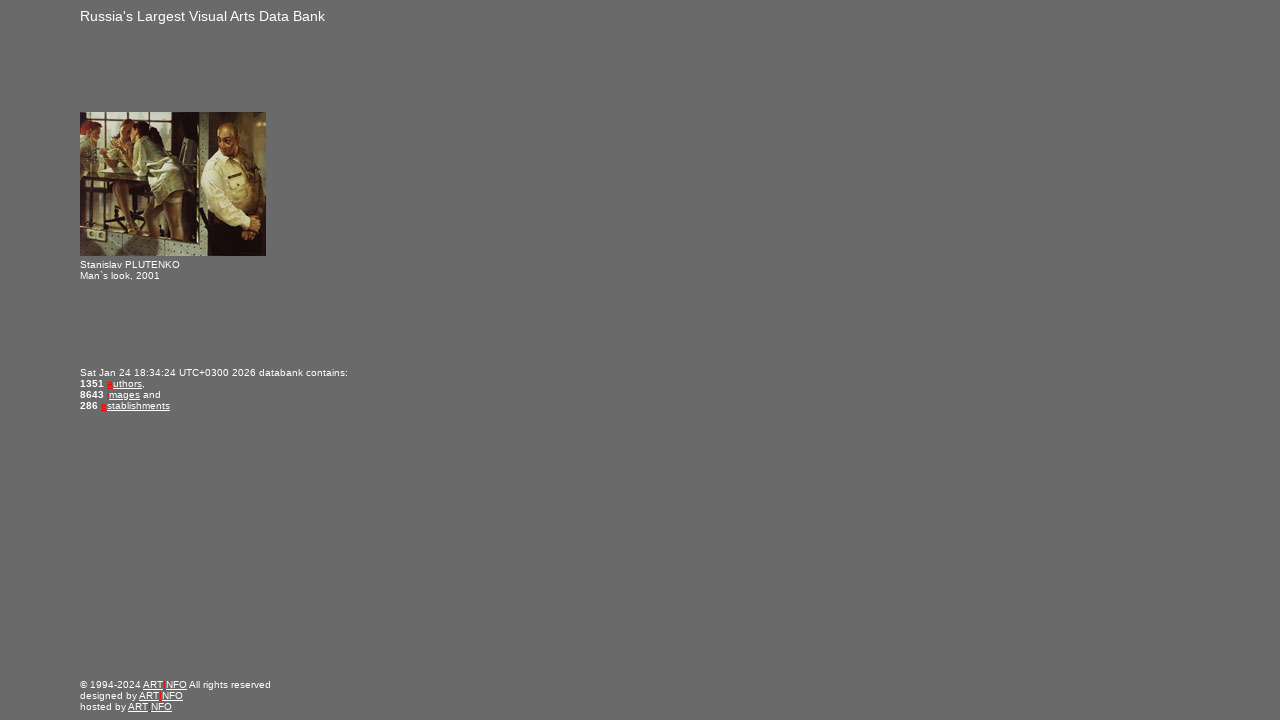

--- FILE ---
content_type: text/html
request_url: http://artinfo.ru/en/VisualArts/main/frontpage.asp
body_size: 2860
content:

<html>

<head>
<meta http-equiv="Content-Type" content="text/html; charset=windows-1251">
<meta http-equiv="Refresh" content="15">
<title>Artbank Frontpage</title>
<link REL="STYLESHEET" HREF="../../../general.css">

<!-- Ad script -->
<script type="text/javascript" src="/inc/ads_120x600en.js"></script>

</head>

<body stylesrc="/template_main.htm" leftmargin="80" MARGINWIDTH="80" bgcolor="#6A6A6A" text="#FFFFFF" link="#FFFFFF" vlink="#EEEEEE" alink="#FF0000">

<table border="0" width="100%" height="100%" cellspacing="0" cellpadding="0">
<tr>
	<td>
		<table border="0" width="100%" height="100%" cellspacing="0" cellpadding="0">
		  <tr>
			<td valign="top"><big>Russia's Largest Visual Arts Data Bank </big></td>
		  </tr>
		  <tr>
			<td valign="middle" height="150"><a HREF="/artbank.asp?src=/artbank/scripts/english/title_base.idc%3Fauthor_id%3D934%26title_id%3D7744" TARGET="_top"><img src="/bank/small/s0151502.jpg" BORDER="0"></a> </td>
		  </tr>
		  <tr>
			<td valign="top"><small>Stanislav&nbsp;PLUTENKO<br>
		Man`s look, 2001    </small></td>
		  </tr>
		  <tr>
			<td valign="top">
		<small>
		<dl>
		<dt>Sat Jan 24 18:34:24 UTC+0300 2026 databank contains:</dt>
		<dt><b>1351</b> <a target="_top" href="/artbank.asp?src=/artbank/scripts/english/author_base.idc?author_id=0"><font color=red>a</font>uthors</a>,</dt>
		<dt><b>8643</b> <a target="_top" href="/artbank.asp?src=/artbank/scripts/english/collage_base.idc?author_id=0"><font color=red>i</font>mages</a> and</dt>
		<dt><b>286</b> <a target="_top" href="/artbank.asp?src=/artbank/scripts/english/establish/establish_base.idc%3Fsubject_id%3D1%26topic_sort%3D0"><font color=red>e</font>stablishments</a></dt>
		</dl>
			  </small> 

			   
			  <p></td>
		  </tr>
		 <tr><td>
					
		<!--      <p> <a href="/artbank/scripts/english/establish/gallery/gallery.idc?subject_id=217" target="main"><img src="/images/nu-magic/nug401_s.jpg" width="210" height="150" border="0"></a> 
			  </p> -->
		 </td></tr>

		 <tr>
			<td valign="bottom">

<p><font size="1">© 1994-2024 <a href="../../about/default.asp" target="_top"><font
color="#FFFFFF">ART</font><font color="#FF0000">I</font><font color="#FFFFFF">NFO</font></a>
All rights reserved<br>
designed by <a href="../../ps/default.asp?m=main/website.htm" target="_top"><font
color="#FFFFFF">ART</font><font color="#FF0000">I</font><font color="#FFFFFF">NFO</font></a><br>
hosted by <a href="../../ps/default.asp?m=main/website.htm" target="_top"><font color="#FFFFFF">ART</font><font
color="#FF0000">I</font><font color="#FFFFFF">NFO</font></a></font></p>

			</td>
		</tr>
		</table>
	</td>
	<td valign="top" align="right">
		<script type="text/javascript" src="http://pagead2.googlesyndication.com/pagead/show_ads.js"></script>
	</td>
</tr>
</table>
</body>
</html>


--- FILE ---
content_type: text/html; charset=utf-8
request_url: https://www.google.com/recaptcha/api2/aframe
body_size: 247
content:
<!DOCTYPE HTML><html><head><meta http-equiv="content-type" content="text/html; charset=UTF-8"></head><body><script nonce="Vhv6cUBDAYB4saKsjc-mqg">/** Anti-fraud and anti-abuse applications only. See google.com/recaptcha */ try{var clients={'sodar':'https://pagead2.googlesyndication.com/pagead/sodar?'};window.addEventListener("message",function(a){try{if(a.source===window.parent){var b=JSON.parse(a.data);var c=clients[b['id']];if(c){var d=document.createElement('img');d.src=c+b['params']+'&rc='+(localStorage.getItem("rc::a")?sessionStorage.getItem("rc::b"):"");window.document.body.appendChild(d);sessionStorage.setItem("rc::e",parseInt(sessionStorage.getItem("rc::e")||0)+1);localStorage.setItem("rc::h",'1769268866028');}}}catch(b){}});window.parent.postMessage("_grecaptcha_ready", "*");}catch(b){}</script></body></html>

--- FILE ---
content_type: text/css
request_url: http://artinfo.ru/general.css
body_size: 635
content:
BODY {
	font-family: Arial, sans-serif;
	FONT-SIZE: 12px;
}
TD {
	font-family: Arial, sans-serif;
	FONT-SIZE: 12px;
	
}
A.HomePageMenu
{
	COLOR: white	
}
#AsMenu0 {color:#656565}
#AsMenu1 {color:#656565}
.header
{
    background-color: white;
    color: black;
}
P.j
{
    TEXT-ALIGN: justify;
    TEXT-INDENT: 3ex
}
A.Menu
{
	Font-Size: 14px
}
A.Menu:hover
{
    FONT-WEIGHT: bolder
}
A.Menu:active
{
    FONT-WEIGHT: bolder
}
A.grey
{
    COLOR: #808080
}
A.hpm
{
    TEXT-DECORATION: none
}
A.hpm
{
    TEXT-DECORATION: underline
}
.inboxname
{
    background-color: black;
} 



--- FILE ---
content_type: application/x-javascript
request_url: http://artinfo.ru/inc/ads_120x600en.js
body_size: 370
content:
google_ad_client = "pub-0657140244141861";
google_ad_width = 120;
google_ad_height = 600;
google_ad_format = "120x600_as"; 
google_ad_type = "text_image";
//2007-10-15: artinfo
google_ad_channel = "8726107725";
google_color_border = "D63535";
google_color_bg = "4C4C4C";
google_color_link = "FFFFFF";
google_color_text = "FFFFFF";
google_color_url = "FFFFFF";